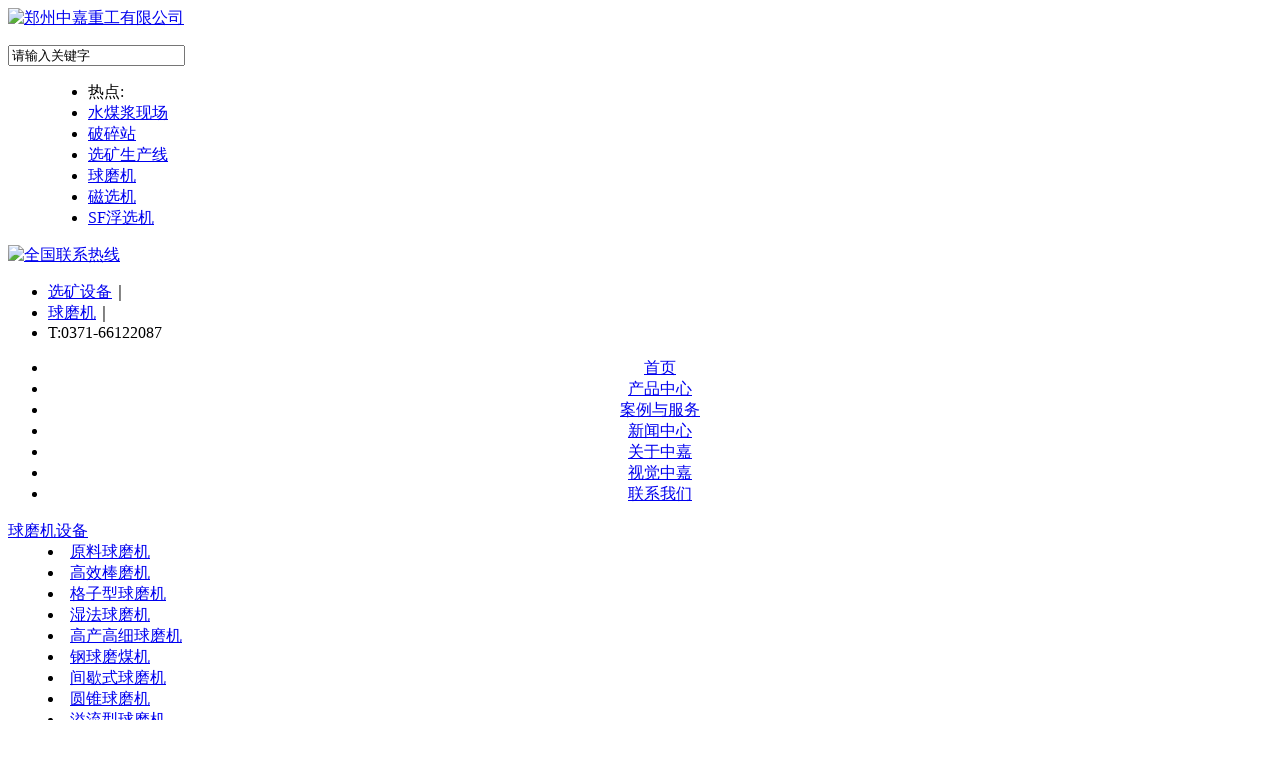

--- FILE ---
content_type: text/html
request_url: http://www.hnksjx.cn/posui/fanjishiposuiji.html
body_size: 7341
content:
<!DOCTYPE html PUBLIC "-//W3C//DTD XHTML 1.0 Transitional//EN" "http://www.w3.org/TR/xhtml1/DTD/xhtml1-transitional.dtd"><html xmlns="http://www.w3.org/1999/xhtml"><head><meta http-equiv="Content-Type" content="text/html; charset=gb2312" /><meta http-equiv="X-UA-Compatible" content="IE=EmulateIE7" /><title>反击式破碎机,反击破,反击破碎机,反击破碎-中嘉重工</title><meta name="keywords" content="反击式破碎机" /><meta name="description" content="PF反击式破碎机是我公司在吸收国内外先进破碎机技术基础上精心设计出的新一代破碎产品。反击式破碎机可处理粒度不大于500毫米、抗压强度不超过320兆帕的物料，反击式破碎机以其优异的性能和良好的表现，广泛应用于生." /><link href="/skins/2009/css/sdcms01.css" rel="stylesheet" type="text/css" /><script>var webdir="/";</script><script src="/editor/jquery.js" language="javascript"></script><script type="text/javascript" src="/editor/kindeditor.js" charset="utf-8" ></script><script src="/skins/2009/js/sdcms.js" language="javascript"></script><script src="/skins/2009/js/jquery.js" language="javascript"></script><script src="/skins/2009/js/lanrentuku.js" language="javascript"></script><script src="/skins/2009/js/menu.js" language="javascript"></script><!--[if lt IE 7]><script type="text/javascript" src="/skins/2009/js/minmax.js"></script><![endif]--></head><body><div class="top"><div class="logol"><a title="郑州中嘉重工有限公司" href="/"><img alt="郑州中嘉重工有限公司" src="/skins/2009/images/logo.gif"></a></div><div class="search_bar"><dl><dt><form  onSubmit="return checksearch(this);"><input name="key" class="in_search" type="text"  value="请输入关键字" onFocus="if (value =='请输入关键字'){value =''}" onBlur="if (value ==''){value='请输入关键字'}" /><input class="r" type="image"  src="/skins/2009/images/search_submit.jpg"></form></dt><dd><ul><li class="cred">热点:</li><li><a href="/new/92.html" title="水煤浆现场">水煤浆现场</a></li><li><a title="移动破碎站" href="/posui/yidongshiposuizhan.html">破碎站</a></li><li><a title="制砂机" href="/scx/xuankuangscx.html">选矿生产线</a></li><li><a title="球磨机" href="/qiumo/jienengqiumoji.html">球磨机</a></li><li><a title="磁选机" href="/xuankuang/cixuanji.html">磁选机</a></li><li><a title="浮选机" href="/xuankuang/fuxuanji.html">SF浮选机</a></li></ul></dd></dl></div><div class="tel400 r"><a target="_blank" title="中嘉联系电话" href="/"><img alt="全国联系热线" src="/skins/2009/images/tel.jpg"></a><ul><li><a title="选矿设备" target="_blank" href="/">选矿设备</a>｜</li><li><a title="选矿设备" target="_blank" href="/">球磨机</a>｜</li><li>T:0371-66122087</li></ul></div></div><div align="center"><div class="menu"><div class="content"><ul id="nav"><li class="mainhome"><a id="on" class="nav nav_01 home" href="/">首页</a></li><li class="mainlevel"><a class="nav nav_04" href="/products/">产品中心</a><ul id="sub_04" class="pro hide" style="display: none;"><div class="main_menu  hide">   <div id="menu_pro_list"> <div class="menubox"><div class="menulist"><span><a title="球磨机" href="/qiumo/">球磨机</a></span><li><a title="格子型球磨机" href="/qiumo/107.html">格子型球磨机</a></li><li><a title="溢流型球磨机" href="/qiumo/yiliuxingqiumoji.html">溢流型球磨机</a></li><li><a title="钢球煤磨机" href="/qiumo/gangqiuqiumoji.html" style="color:red;">钢球煤磨机</a></li><li><a title="水煤浆球磨机" href="/qiumo/shuimeijiangqiumoji.html">水煤浆球磨机</a></li><li><a title="高效棒磨机" href="/qiumo/778.html">高效棒磨机</a></li><li><a title="原料球磨机" href="/qiumo/779.html" style="color:red;">原料球磨机</a></li><li><a title="陶瓷球磨机" href="/qiumo/taociqiumoji.html">陶瓷球磨机</a></li></div><div class="menulist"><span><a title="洗选设备" href="/xuankuang/">洗选设备</a></span><li><a title="SF型浮选机" href="/xuankuang/fuxuanji.html">SF型浮选机</a></li><li><a title="BF型浮选机" href="/xuankuang/780.html">BF型浮选机</a></li><li><a title="KYF型浮选机" href="/xuankuang/96kyffuxuanji.html" style="">KYF型浮选机</a></li><li><a title="XCF型浮选机" href="/xuankuang/781.html">XCF型浮选机</a></li><li><a title="圆形型浮选机" href="/xuankuang/793.html">圆形型浮选机</a></li><li><a title="A型浮选机" href="/xuankuang/794.html" style="color:red;">A型浮选机</a></li><li><a title="螺旋分级机" href="/xuankuang/luoxuanfenjiji.html">螺旋分级机</a></li><li><a title="磁选机" href="/xuankuang/cixuanji.html">磁选机</a></li><li><a title="高效浓密机" href="/xuankuang/784.html">高效浓密机</a></li><li><a title="真空过滤机" href="/xuankuang/796.html">真空过滤机</a></li><li><a title="搅拌桶" href="/xuankuang/99.html">搅拌桶</a></li></div><div class="menulist"><span><a title="烧结设备" href="/sjsb/">烧结设备</a></span><li><a title="回转窑" href="/sjsb/774.html">回转窑</a></li><li><a title="冷却机" href="/sjsb/775.html">冷却机</a></li><li><a title="化灰机" href="/sjsb/776.html" style="">化灰机</a></li><li><a title="烘干机" href="/sjsb/777.html">烘干机</a></li><li><a title="高效烘干机" href="/sjsb/795.html">高效烘干机</a></li><li><a title="介质烘干机" href="/sjsb/797.html" style="color:red;">介质烘干机</a></li></div><div class="menulist"><span><a title="破碎筛分设备" href="/posui/">破碎筛分设备</a></span><li><a title="单端锤式破碎机" href="/posui/danduanchuipo.html">单端锤式破碎机</a></li><li><a title="颚式破碎机" href="/posui/782.html">颚式破碎机</a></li><li><a title="反击式破碎机" href="/posui/fanjishiposuiji.html" style="">反击式破碎机</a></li><li><a title="高效制砂机" href="/posui/chongjishiposuiji.html">高效制砂机</a></li><li><a title="高效振动筛" href="/posui/783.html">高效振动筛</a></li></div><div class="menulist"><span><a title="经典工艺方案" href="/gyfa/">经典工艺方案</a></span><li><a title="铜矿选矿工艺方案" href="/gyfa/785.html">铜矿选矿工艺方案</a></li><li><a title="铅锌选矿工艺方案" href="/gyfa/786.html">铅锌选矿工艺方案</a></li><li><a title="钾长选矿工艺方案" href="/gyfa/787.html" style="">钾长选矿工艺方案</a></li><li><a title="银矿选矿工艺方案" href="/gyfa/788.html">银矿选矿工艺方案</a></li><li><a title="磁铁矿选矿工艺方案" href="/gyfa/789.html">磁铁矿选矿工艺方案</a></li><li><a title="水煤浆生产线" href="/gyfa/790.html" style="color:red;">水煤浆生产线</a></li><li><a title="制砂生产线" href="/gyfa/792.html">制砂生产线</a></li><li><a title="石料生产线" href="/gyfa/791.html">石料生产线</a></li></div><div class="menulist"><span><a title="附属设备" href="/fssb/">附属设备</a></span><li><a title="给料设备" href="#">给料设备</a></li><li><a title="提升设备" href="#">提升设备</a></li><li><a title="输送设备" href="#" style="color:red;">输送设备</a></li></div></div>     </div></div></ul></li><li class="mainlevel"><a class="nav nav_05" href="/Scase/">案例与服务</a><ul class="sv hide" style="display: none;"><li><a href="/Scase/">成功案例</a></li><li><a href="/qiye/service.html">服务承诺</a></li><li><a href="/qiye/network.html">贸易网络</a></li></ul></li><li class="mainlevel"><a class="nav nav_03" href="/news/">新闻中心</a><ul class="sv hide" style="display: none;"><li><a href="/new/">新闻资讯</a></li><li><a href="/Know/">产品知识</a></li><li><a href="/activity/">中嘉动态</a></li><li><a href="/Scase/">成功案例</a></li></ul></li><li class="mainlevel"><a class="nav nav_02" href="/qiye/about.html">关于中嘉</a><ul class="sv hide" style="display: none;"><li><a rel="nofollow" href="/qiye/about.html">中嘉简介</a></li><li><a rel="nofollow" href="/qiye/Culture.html">中嘉文化</a></li><li><a href="/qiye/Honor.html">资质荣誉</a></li><li><a href="/qiye/style.html">中嘉风采</a></li><li><a href="/Scase/">成功案例</a></li><li><a href="/qiye/service.html">服务承诺</a></li><li><a href="/qiye/Contact.html">联系我们</a></ul></li><li class="mainlevel"><a class="nav nav_06" href="/qiye/style.html">视觉中嘉</a><ul class="sv hide" style="display: none;"><li><a target="_blank" href="/Topic/List.Asp?id=3">发货现场</a></li><li><a target="_blank" href="/Scase/">成功案例</a></li><li><a target="_blank" href="/Topic/List.Asp?id=2">产品美图</a></li></ul></li><li class="maincontact"><a class="nav nav_08" href="/qiye/Contact.html" target="_blank">联系我们</a></li></ul></div></div></div></div></div><div align="center" ><div class="banner1" ><script type="text/javascript" src="/skins/2009/js/tu.js"></script></div></div><div id="box"><div id="box-left"><div class="cpsy"> <dl>      <dt><a href="/qiumo/">球磨机设备</a></dt>           <dd> <LI><A href="/qiumo/779.html">原料球磨机</A> </LI></dd>     <dd> <LI><A href="/qiumo/778.html">高效棒磨机</A> </LI></dd>     <dd> <LI><A href="/qiumo/107.html">格子型球磨机</A> </LI></dd>     <dd> <LI><A href="/qiumo/94shishiqiumoji.html">湿法球磨机</A> </LI></dd>     <dd> <LI><A href="/qiumo/chaoxiqiumoji.html">高产高细球磨机</A> </LI></dd>     <dd> <LI><A href="/qiumo/gangqiuqiumoji.html">钢球磨煤机</A> </LI></dd>     <dd> <LI><A href="/qiumo/jianxieqiumoji.html">间歇式球磨机</A> </LI></dd>     <dd> <LI><A href="/qiumo/yuanzhuiqiumoji.html">圆锥球磨机</A> </LI></dd>     <dd> <LI><A href="/qiumo/yiliuxingqiumoji.html">溢流型球磨机</A> </LI></dd>     <dd> <LI><A href="/qiumo/taociqiumoji.html">陶瓷球磨机</A> </LI></dd></dl>   <dl>      <dt><a href="/sjsb/">烧结设备</a></dt>           <dd> <LI><A href="/sjsb/777.html">烘干机</A> </LI></dd>     <dd> <LI><A href="/sjsb/776.html">化灰机</A> </LI></dd>     <dd> <LI><A href="/sjsb/775.html">冷却机</A> </LI></dd>     <dd> <LI><A href="/sjsb/774.html">回转窑</A> </LI></dd></dl>   <dl>      <dt><a href="/xuankuang/">选矿设备</a></dt>           <dd> <LI><A href="/xuankuang/781.html">XCF浮选机</A> </LI></dd>     <dd> <LI><A href="/xuankuang/780.html">BF浮选机</A> </LI></dd>     <dd> <LI><A href="/xuankuang/108.html">浮选机</A> </LI></dd>     <dd> <LI><A href="/xuankuang/99.html">搅拌桶</A> </LI></dd>     <dd> <LI><A href="/xuankuang/96kyffuxuanji.html">KYF浮选机</A> </LI></dd>     <dd> <LI><A href="/xuankuang/weikuanghuishouji.html">盘式尾矿回收机</A> </LI></dd>     <dd> <LI><A href="/xuankuang/geikuangji.html">给矿机</A> </LI></dd>     <dd> <LI><A href="/xuankuang/luoxuanliucao.html">螺旋溜槽</A> </LI></dd>     <dd> <LI><A href="/xuankuang/luoxuanfenjiji.html">螺旋分级机</A> </LI></dd></dl>   <dl>      <dt><a href="/posui/">破碎设备</a></dt>           <dd> <LI><A href="/posui/782.html">颚式破碎机</A> </LI></dd>     <dd> <LI><A href="/posui/yidongshiposuizhan.html">移动式破碎站</A> </LI></dd>     <dd> <LI><A href="/posui/tanhuangyuanzhuipo.html">弹簧圆锥破碎机</A> </LI></dd>     <dd> <LI><A href="/posui/yeyayuanzhuipo.html">HPC液压圆锥破碎机</A> </LI></dd>     <dd> <LI><A href="/posui/chongjishiposuiji.html">冲击式破碎机</A> </LI></dd>     <dd> <LI><A href="/posui/fuhepo.html">节能复合破碎机</A> </LI></dd>     <dd> <LI><A href="/posui/chiguanposuiji.html">狼牙齿辊式破碎机</A> </LI></dd>     <dd> <LI><A href="/posui/danduanchuipo.html">单段锤式破碎机</A> </LI></dd>     <dd> <LI><A href="/posui/xisuiji.html">高效细碎机</A> </LI></dd>     <dd> <LI><A href="/posui/eshiposuiji.html">深腔颚式破碎机</A> </LI></dd></dl>   <dl>      <dt><a href="/scx/">整套生产线</a></dt>           <dd> <LI><A href="/scx/xuankuangscx.html">选矿生产线</A> </LI></dd>     <dd> <LI><A href="/scx/taolishascx.html">陶粒砂生产线</A> </LI></dd>     <dd> <LI><A href="/scx/shiziscx.html">石子生产线</A> </LI></dd>     <dd> <LI><A href="/scx/shuangfeifenscx.html">双飞粉生产线</A> </LI></dd>     <dd> <LI><A href="/scx/zhenzhuyanscx.html">珍珠岩生产线</A> </LI></dd></dl>   <dl>      <dt><a href="/Other/">给料筛分设备</a></dt>           <dd> <LI><A href="/Other/337.html">板式给料机</A> </LI></dd>     <dd> <LI><A href="/Other/327.html">ZSW系列振动给料机</A> </LI></dd>     <dd> <LI><A href="/Other/326.html">BK摆式给矿机</A> </LI></dd>     <dd> <LI><A href="/Other/325.html">GZG系列振动给料机</A> </LI></dd></dl>   <dl>      <dt><a href="/gyfa/">经典工艺方案</a></dt>      </dl>   <dl>      <dt><a href="/fssb/">附属设备</a></dt>      </dl>   </div></br><div class="lx"><dl><dt>联系我们</dt><dd><li>郑州中嘉重工有限公司</li></dd><dd><li>网址：www.xingkuang5.com</li></dd><dd><li>电话：0371-66122087</li></dd><dd><li>手机：18203670285</li></dd><dd><li>E-mail：kj0678@163.com</li></dd></dl></div></div><div id="box-right"><div class="box-right-top"><span class="biaoti"><a href="/posui/">破碎设备</a></span><span class="weizhi">您当前所在位置：<a href="/">首页</a>  > <a href=/products/>产品中心</a> > <a href=/posui/>破碎设备</a></span></div><div class="box-right-con"><div class="nycontent"><div class="title"><h1>反击式破碎机</h1></div><div class="pub-zz">作者：中嘉重工 日期：2012/11/16 12:21:25 人气：<span id="show_i_hits"><script>get_hits(35,1,0,"show_i_hits")</script></span> </div><div class="news-content" style="text-indent:2em;"><h3>反击式破碎机介绍</h3><p>　<strong>PF反击式破碎机</strong>是我公司在吸收国内外先进破碎机技术基础上精心设计出的新一代破碎产品。<strong>反击式破碎机</strong>可处理粒度不大于500毫米、抗压强度不超过320兆帕的物料，反击式破碎机以其优异的性能和良好的表现，广泛应用于生产高等级公路、人工砂石料、建筑等行业。下面我们工程师将对反击式破碎机工作原理、技术参数等告诉大家，希望能对大家有所帮助。</p><p align="center"><img src="/UpFile/201211/2012111645064289.jpg" title="反击式破碎机" alt="反击式破碎机" border="0" /></p><p>　<strong>PF反击式破碎机</strong>理想的入料粒度为100-500mm,最大不得超过规定值。出料粒度用户根据需要调整锤头与反击板、调节部件之间的间隙而达到。</p><h3>反击式破碎机工作原理</h3><p>&nbsp;&nbsp;&nbsp;&nbsp;PF系列产品利用冲击能破碎物料,工作时，在电动机的带动下，反击式破碎机的转子高速旋转，物料进入后，与转子上的板锤撞击破碎，然后又被反击到衬板上再次破碎，最后从出料口排出。用户可调整反击架和转子架之间的间隙可达到改变物料出料粒度和物料形状的目的。</p><h3>反击式破碎机性能特点</h3>1.进料口大、破碎腔高、适应物料硬度高，块度大、产品石粉少；&nbsp;<br />2.反击板与板锤间隙能方便调节，有效控制出料粒度，颗粒形状好；<br />3.结构紧凑、机器刚性强、转子具有大的转动惯量；&nbsp;<br />4.高铬板锤，抗冲击、抗磨损、冲击力大；<br />5.无键连接，检修方便，经济可靠；<br />6.破碎功能全、生产率高、机件磨耗小、综合效益高。<h3>反击式破碎机技术参数</h3>    <center>         <table style="width:600px;height:141px;" border="1" cellpadding="0" cellspacing="0"><tbody><tr>            <td width="60">            <div align="center">型 号</div>            </td>            <td width="98">            <div align="center">规 格</div>            <div align="center">&nbsp;(mm)</div>            </td>            <td width="80">            <div align="center">进料口尺寸 (mm)</div>            </td>            <td width="74">            <div align="center">最大进料粒度 (mm)</div>            </td>            <td width="60">            <div align="center">生产能力(t/h)</div>            </td>            <td width="43">            <div align="center">功率 (kw)</div>            </td>            <td width="48">            <div align="center">重量</div>            <div align="center">(t)</div>            </td>            <td width="123">            <div align="center">外型尺寸 (mm)</div>            </td>        </tr>        <tr>            <td width="60">            <div align="center">PF-0807</div>            </td>            <td width="98">            <div align="center">φ850×700</div>            </td>            <td width="80">            <div align="center">400×730</div>            </td>            <td width="74">            <div align="center">300</div>            </td>            <td width="60">            <div align="center">15-30</div>            </td>            <td width="43">            <div align="center">45</div>            </td>            <td width="48">            <div align="center">11</div>            </td>            <td width="123">            <div align="center">2210×1490×2670</div>            </td>        </tr>        <tr>            <td width="60">            <div align="center">PF-1010</div>            </td>            <td width="98">            <div align="center">φ1000×1050</div>            </td>            <td width="80">            <div align="center">400×1080</div>            </td>            <td width="74">            <div align="center">350</div>            </td>            <td width="60">            <div align="center">50-80</div>            </td>            <td width="43">            <div align="center">75</div>            </td>            <td width="48">            <div align="center">14</div>            </td>            <td width="123">            <div align="center">2390×2040×2600</div>            </td>        </tr>        <tr>            <td width="60">            <div align="center">PF-1210</div>            </td>            <td width="98">            <div align="center">φ1250×1050</div>            </td>            <td width="80">            <div align="center">400×1080</div>            </td>            <td width="74">            <div align="center">350</div>            </td>            <td width="60">            <div align="center">70-120</div>            </td>            <td width="43">            <div align="center">110</div>            </td>            <td width="48">            <div align="center">17</div>            </td>            <td width="123">            <div align="center">2660×2640×2840</div>            </td>        </tr>        <tr>            <td width="60">            <div align="center">PF-1214</div>            </td>            <td width="98">            <div align="center">φ1250×1400</div>            </td>            <td width="80">            <div align="center">400×1430</div>            </td>            <td width="74">            <div align="center">350</div>            </td>            <td width="60">            <div align="center">130-180</div>            </td>            <td width="43">            <div align="center">132</div>            </td>            <td width="48">            <div align="center">22</div>            </td>            <td width="123">            <div align="center">2280×2660×2800</div>            </td>        </tr>        <tr>            <td width="60">            <div align="center">PF-1315</div>            </td>            <td width="98">            <div align="center">φ1320×1500</div>            </td>            <td width="80">            <div align="center">860×1520</div>            </td>            <td width="74">            <div align="center">500</div>            </td>            <td width="60">            <div align="center">160-250</div>            </td>            <td width="43">            <div align="center">220</div>            </td>            <td width="48">            <div align="center">26</div>            </td>            <td width="123">            <div align="center">3320×2700×2635</div>            </td>        </tr>        <tr>            <td width="60">            <div align="center">PF-1320</div>            </td>            <td width="98">            <div align="center">φ1320×2000</div>            </td>            <td width="80">            <div align="center">860×2030</div>            </td>            <td width="74">            <div align="center">500/650</div>            </td>            <td width="60">            <div align="center">300-350</div>            </td>            <td width="43">            <div align="center">300</div>            </td>            <td width="48">            <div align="center">30</div>            </td>            <td width="123">            <div align="center">/</div></td></tr></tbody></table></center></div><div class="context"><ul><li>本文网址：http://www.xingkuang5.com/posui/fanjishiposuiji.html</li><li>上一篇：<a href="/scx/taolishascx.html" >陶粒砂生产线</a></li><li>下一篇：<a href="/posui/eshiposuiji.html" >深腔颚式破碎机</a></li></div></div></div></div></div> <div class="clear">&#160;</div><div class="bottom_div"><div class="bottom"><a target="_blank" href="/qiye/about.html">走进中嘉</a>|<a target="_blank" href="/products/">产品中心</a>|<a target="_blank" href="/Scase/">成功案例</a>|<a target="_blank" href="/qiye/Contact.html">联系我们</a>|<a target="_blank" href="/qiye/style.html">中嘉风采</a>|<a target="_blank" href="http://qiao.baidu.com/?module=default&controller=webim&action=index&siteid=2062780&groupid=0&groupname=%E9%BB%98%E8%AE%A4%E5%88%86%E7%BB%84">在线客服</a>|<a target="_blank" href="/sitemap.html">网站地图</a><select onchange="window.open(this.options[this.selectedIndex].value)"><option selected="selected">--产品导航--</option><option value="/posui/">破碎处理</option><option value="/qiumo/">球磨设备</option><option value="/xuankuang/">选矿设备</option><option value="/scx/">生产线工艺</option><option value="/Other/">辅助设备</option></select></div><div class="address">地 址：中国·郑州·荥阳市荥密路三里庄&#160;&#160;邮编：450100&#160;&#160;备案号:<a href="https://beian.miit.gov.cn/">豫ICP备17001448号-2</a><br>版权所有：<a href="/">郑州中嘉重工有限公司</a>&#160;&#160;服务热线：0371-85099006&#160;&#160;E-mail：kj0678@163.com&#160;</div></div></div></body></html>